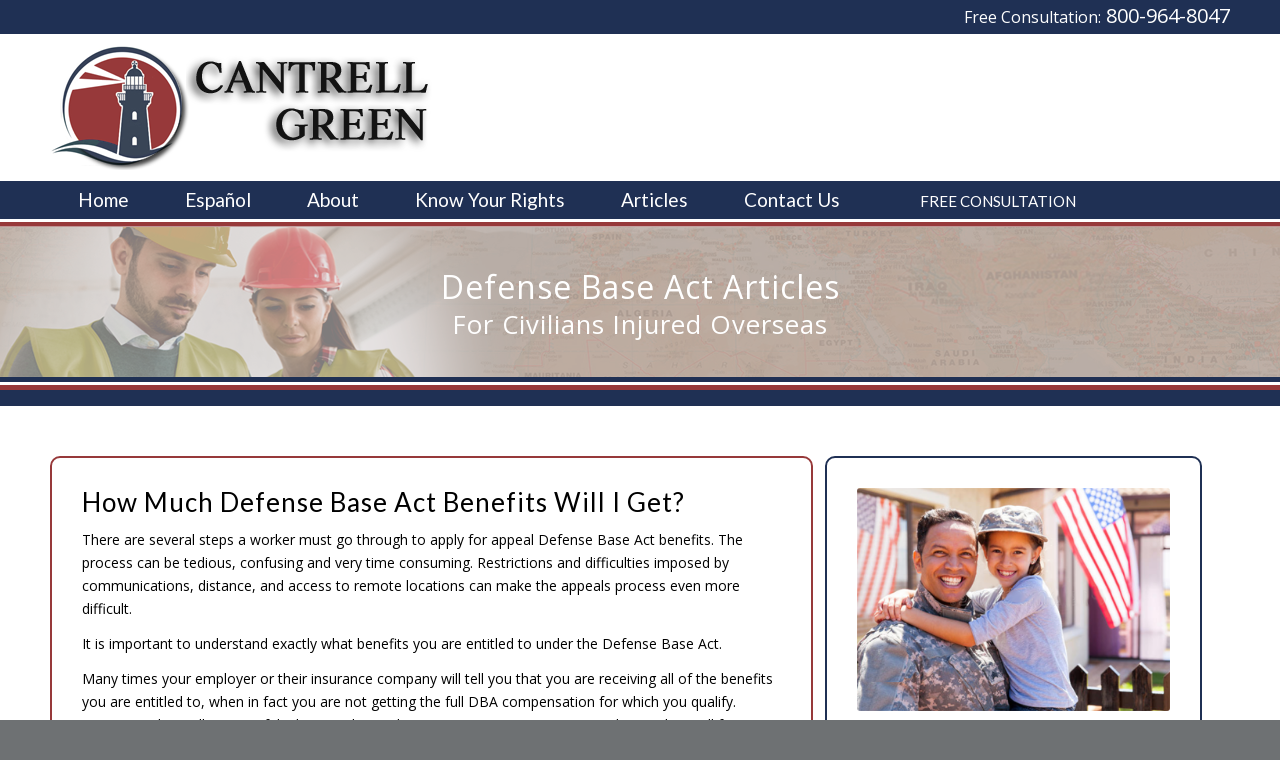

--- FILE ---
content_type: text/html; charset=UTF-8
request_url: https://defensebaseactattorneys.com/calculating-defense-base-act-benefits/
body_size: 13255
content:
<!DOCTYPE html>
<html lang="en-US" class="html_stretched responsive av-preloader-disabled av-default-lightbox  html_header_top html_logo_left html_bottom_nav_header html_menu_left html_custom html_header_sticky_disabled html_header_shrinking_disabled html_header_topbar_active html_mobile_menu_phone html_disabled html_header_searchicon_disabled html_content_align_center html_header_unstick_top_disabled html_header_stretch_disabled html_minimal_header html_entry_id_642 av-no-preview ">
<head>
<meta charset="UTF-8" />


<!-- mobile setting -->
<meta name="viewport" content="width=device-width, initial-scale=1, maximum-scale=6">

<!-- Scripts/CSS and wp_head hook -->
<meta name='robots' content='index, follow, max-image-preview:large, max-snippet:-1, max-video-preview:-1' />

	<!-- This site is optimized with the Yoast SEO plugin v20.3 - https://yoast.com/wordpress/plugins/seo/ -->
	<title>How Much Defense Base Act Benefits Will I Get? - Defense Base Act Attorneys</title>
	<link rel="canonical" href="https://defensebaseactattorneys.com/calculating-defense-base-act-benefits/" />
	<meta property="og:locale" content="en_US" />
	<meta property="og:type" content="article" />
	<meta property="og:title" content="How Much Defense Base Act Benefits Will I Get? - Defense Base Act Attorneys" />
	<meta property="og:url" content="https://defensebaseactattorneys.com/calculating-defense-base-act-benefits/" />
	<meta property="og:site_name" content="Defense Base Act Attorneys" />
	<meta property="article:published_time" content="2019-06-25T00:32:06+00:00" />
	<meta property="article:modified_time" content="2023-02-06T20:05:31+00:00" />
	<meta property="og:image" content="https://defensebaseactattorneys.com/wp-content/uploads/2018/06/max-dba-compensation.png" />
	<meta name="author" content="admin" />
	<meta name="twitter:card" content="summary_large_image" />
	<script type="application/ld+json" class="yoast-schema-graph">{"@context":"https://schema.org","@graph":[{"@type":"Article","@id":"https://defensebaseactattorneys.com/calculating-defense-base-act-benefits/#article","isPartOf":{"@id":"https://defensebaseactattorneys.com/calculating-defense-base-act-benefits/"},"author":{"name":"admin","@id":"https://defensebaseactattorneys.com/#/schema/person/cc058fd6dda7e6dfcee816668b335e7e"},"headline":"How Much Defense Base Act Benefits Will I Get?","datePublished":"2019-06-25T00:32:06+00:00","dateModified":"2023-02-06T20:05:31+00:00","mainEntityOfPage":{"@id":"https://defensebaseactattorneys.com/calculating-defense-base-act-benefits/"},"wordCount":1590,"publisher":{"@id":"https://defensebaseactattorneys.com/#organization"},"image":{"@id":"https://defensebaseactattorneys.com/calculating-defense-base-act-benefits/#primaryimage"},"thumbnailUrl":"https://defensebaseactattorneys.com/wp-content/uploads/2018/06/max-dba-compensation.png","articleSection":["Defense Base Act Attorneys"],"inLanguage":"en-US"},{"@type":"WebPage","@id":"https://defensebaseactattorneys.com/calculating-defense-base-act-benefits/","url":"https://defensebaseactattorneys.com/calculating-defense-base-act-benefits/","name":"How Much Defense Base Act Benefits Will I Get? - Defense Base Act Attorneys","isPartOf":{"@id":"https://defensebaseactattorneys.com/#website"},"primaryImageOfPage":{"@id":"https://defensebaseactattorneys.com/calculating-defense-base-act-benefits/#primaryimage"},"image":{"@id":"https://defensebaseactattorneys.com/calculating-defense-base-act-benefits/#primaryimage"},"thumbnailUrl":"https://defensebaseactattorneys.com/wp-content/uploads/2018/06/max-dba-compensation.png","datePublished":"2019-06-25T00:32:06+00:00","dateModified":"2023-02-06T20:05:31+00:00","breadcrumb":{"@id":"https://defensebaseactattorneys.com/calculating-defense-base-act-benefits/#breadcrumb"},"inLanguage":"en-US","potentialAction":[{"@type":"ReadAction","target":["https://defensebaseactattorneys.com/calculating-defense-base-act-benefits/"]}]},{"@type":"ImageObject","inLanguage":"en-US","@id":"https://defensebaseactattorneys.com/calculating-defense-base-act-benefits/#primaryimage","url":"https://defensebaseactattorneys.com/wp-content/uploads/2018/06/max-dba-compensation.png","contentUrl":"https://defensebaseactattorneys.com/wp-content/uploads/2018/06/max-dba-compensation.png","width":524,"height":375,"caption":"max defense base act compensation"},{"@type":"BreadcrumbList","@id":"https://defensebaseactattorneys.com/calculating-defense-base-act-benefits/#breadcrumb","itemListElement":[{"@type":"ListItem","position":1,"name":"Home","item":"https://defensebaseactattorneys.com/defense-base-act-attorneys/"},{"@type":"ListItem","position":2,"name":"How Much Defense Base Act Benefits Will I Get?"}]},{"@type":"WebSite","@id":"https://defensebaseactattorneys.com/#website","url":"https://defensebaseactattorneys.com/","name":"Defense Base Act Attorneys","description":"Attorneys for Civilians Injurted Abroad","publisher":{"@id":"https://defensebaseactattorneys.com/#organization"},"potentialAction":[{"@type":"SearchAction","target":{"@type":"EntryPoint","urlTemplate":"https://defensebaseactattorneys.com/?s={search_term_string}"},"query-input":"required name=search_term_string"}],"inLanguage":"en-US"},{"@type":"Organization","@id":"https://defensebaseactattorneys.com/#organization","name":"Law Office of Cantrell Green","url":"https://defensebaseactattorneys.com/","logo":{"@type":"ImageObject","inLanguage":"en-US","@id":"https://defensebaseactattorneys.com/#/schema/logo/image/","url":"https://defensebaseactattorneys.com/wp-content/uploads/2017/05/l-disability-retirement.png","contentUrl":"https://defensebaseactattorneys.com/wp-content/uploads/2017/05/l-disability-retirement.png","width":383,"height":137,"caption":"Law Office of Cantrell Green"},"image":{"@id":"https://defensebaseactattorneys.com/#/schema/logo/image/"}},{"@type":"Person","@id":"https://defensebaseactattorneys.com/#/schema/person/cc058fd6dda7e6dfcee816668b335e7e","name":"admin","image":{"@type":"ImageObject","inLanguage":"en-US","@id":"https://defensebaseactattorneys.com/#/schema/person/image/","url":"https://secure.gravatar.com/avatar/bf39d0abe4f4560fdc14623c6d883be4?s=96&d=mm&r=g","contentUrl":"https://secure.gravatar.com/avatar/bf39d0abe4f4560fdc14623c6d883be4?s=96&d=mm&r=g","caption":"admin"}}]}</script>
	<!-- / Yoast SEO plugin. -->


<link rel="alternate" type="application/rss+xml" title="Defense Base Act Attorneys &raquo; Feed" href="https://defensebaseactattorneys.com/feed/" />
<link rel="alternate" type="application/rss+xml" title="Defense Base Act Attorneys &raquo; Comments Feed" href="https://defensebaseactattorneys.com/comments/feed/" />

<!-- google webfont font replacement -->
<link rel='stylesheet' id='avia-google-webfont' href='//fonts.googleapis.com/css?family=Open+Sans:400,600%7CLato:300,400,700%7COpen+Sans+Condensed:300,700' type='text/css' media='all'/> 
<script type="text/javascript">
window._wpemojiSettings = {"baseUrl":"https:\/\/s.w.org\/images\/core\/emoji\/14.0.0\/72x72\/","ext":".png","svgUrl":"https:\/\/s.w.org\/images\/core\/emoji\/14.0.0\/svg\/","svgExt":".svg","source":{"concatemoji":"https:\/\/defensebaseactattorneys.com\/wp-includes\/js\/wp-emoji-release.min.js?ver=6.1.1"}};
/*! This file is auto-generated */
!function(e,a,t){var n,r,o,i=a.createElement("canvas"),p=i.getContext&&i.getContext("2d");function s(e,t){var a=String.fromCharCode,e=(p.clearRect(0,0,i.width,i.height),p.fillText(a.apply(this,e),0,0),i.toDataURL());return p.clearRect(0,0,i.width,i.height),p.fillText(a.apply(this,t),0,0),e===i.toDataURL()}function c(e){var t=a.createElement("script");t.src=e,t.defer=t.type="text/javascript",a.getElementsByTagName("head")[0].appendChild(t)}for(o=Array("flag","emoji"),t.supports={everything:!0,everythingExceptFlag:!0},r=0;r<o.length;r++)t.supports[o[r]]=function(e){if(p&&p.fillText)switch(p.textBaseline="top",p.font="600 32px Arial",e){case"flag":return s([127987,65039,8205,9895,65039],[127987,65039,8203,9895,65039])?!1:!s([55356,56826,55356,56819],[55356,56826,8203,55356,56819])&&!s([55356,57332,56128,56423,56128,56418,56128,56421,56128,56430,56128,56423,56128,56447],[55356,57332,8203,56128,56423,8203,56128,56418,8203,56128,56421,8203,56128,56430,8203,56128,56423,8203,56128,56447]);case"emoji":return!s([129777,127995,8205,129778,127999],[129777,127995,8203,129778,127999])}return!1}(o[r]),t.supports.everything=t.supports.everything&&t.supports[o[r]],"flag"!==o[r]&&(t.supports.everythingExceptFlag=t.supports.everythingExceptFlag&&t.supports[o[r]]);t.supports.everythingExceptFlag=t.supports.everythingExceptFlag&&!t.supports.flag,t.DOMReady=!1,t.readyCallback=function(){t.DOMReady=!0},t.supports.everything||(n=function(){t.readyCallback()},a.addEventListener?(a.addEventListener("DOMContentLoaded",n,!1),e.addEventListener("load",n,!1)):(e.attachEvent("onload",n),a.attachEvent("onreadystatechange",function(){"complete"===a.readyState&&t.readyCallback()})),(e=t.source||{}).concatemoji?c(e.concatemoji):e.wpemoji&&e.twemoji&&(c(e.twemoji),c(e.wpemoji)))}(window,document,window._wpemojiSettings);
</script>
<style type="text/css">
img.wp-smiley,
img.emoji {
	display: inline !important;
	border: none !important;
	box-shadow: none !important;
	height: 1em !important;
	width: 1em !important;
	margin: 0 0.07em !important;
	vertical-align: -0.1em !important;
	background: none !important;
	padding: 0 !important;
}
</style>
	<link rel='stylesheet' id='formidable-css' href='https://defensebaseactattorneys.com/wp-content/plugins/formidable/css/formidableforms.css?ver=3191855' type='text/css' media='all' />
<link rel='stylesheet' id='avia-grid-css' href='https://defensebaseactattorneys.com/wp-content/themes/themeforest-4519990-enfold-responsive-multipurpose-theme-wordpress-theme/enfold/css/grid.css?ver=2' type='text/css' media='all' />
<link rel='stylesheet' id='avia-base-css' href='https://defensebaseactattorneys.com/wp-content/themes/themeforest-4519990-enfold-responsive-multipurpose-theme-wordpress-theme/enfold/css/base.css?ver=2' type='text/css' media='all' />
<link rel='stylesheet' id='avia-layout-css' href='https://defensebaseactattorneys.com/wp-content/themes/themeforest-4519990-enfold-responsive-multipurpose-theme-wordpress-theme/enfold/css/layout.css?ver=2' type='text/css' media='all' />
<link rel='stylesheet' id='avia-scs-css' href='https://defensebaseactattorneys.com/wp-content/themes/themeforest-4519990-enfold-responsive-multipurpose-theme-wordpress-theme/enfold/css/shortcodes.css?ver=2' type='text/css' media='all' />
<link rel='stylesheet' id='avia-popup-css-css' href='https://defensebaseactattorneys.com/wp-content/themes/themeforest-4519990-enfold-responsive-multipurpose-theme-wordpress-theme/enfold/js/aviapopup/magnific-popup.css?ver=1' type='text/css' media='screen' />
<link rel='stylesheet' id='avia-media-css' href='https://defensebaseactattorneys.com/wp-content/themes/themeforest-4519990-enfold-responsive-multipurpose-theme-wordpress-theme/enfold/js/mediaelement/skin-1/mediaelementplayer.css?ver=1' type='text/css' media='screen' />
<link rel='stylesheet' id='avia-print-css' href='https://defensebaseactattorneys.com/wp-content/themes/themeforest-4519990-enfold-responsive-multipurpose-theme-wordpress-theme/enfold/css/print.css?ver=1' type='text/css' media='print' />
<link rel='stylesheet' id='avia-dynamic-css' href='https://defensebaseactattorneys.com/wp-content/uploads/dynamic_avia/enfold.css?ver=63e023cbe5798' type='text/css' media='all' />
<link rel='stylesheet' id='avia-custom-css' href='https://defensebaseactattorneys.com/wp-content/themes/themeforest-4519990-enfold-responsive-multipurpose-theme-wordpress-theme/enfold/css/custom.css?ver=2' type='text/css' media='all' />
<script>if (document.location.protocol != "https:") {document.location = document.URL.replace(/^http:/i, "https:");}</script><script type='text/javascript' src='https://defensebaseactattorneys.com/wp-includes/js/jquery/jquery.min.js?ver=3.6.1' id='jquery-core-js'></script>
<script type='text/javascript' src='https://defensebaseactattorneys.com/wp-includes/js/jquery/jquery-migrate.min.js?ver=3.3.2' id='jquery-migrate-js'></script>
<script type='text/javascript' src='https://defensebaseactattorneys.com/wp-content/themes/themeforest-4519990-enfold-responsive-multipurpose-theme-wordpress-theme/enfold/js/avia-compat.js?ver=2' id='avia-compat-js'></script>
<link rel="https://api.w.org/" href="https://defensebaseactattorneys.com/wp-json/" /><link rel="alternate" type="application/json" href="https://defensebaseactattorneys.com/wp-json/wp/v2/posts/642" /><link rel="EditURI" type="application/rsd+xml" title="RSD" href="https://defensebaseactattorneys.com/xmlrpc.php?rsd" />
<link rel="wlwmanifest" type="application/wlwmanifest+xml" href="https://defensebaseactattorneys.com/wp-includes/wlwmanifest.xml" />
<meta name="generator" content="WordPress 6.1.1" />
<link rel='shortlink' href='https://defensebaseactattorneys.com/?p=642' />
<link rel="alternate" type="application/json+oembed" href="https://defensebaseactattorneys.com/wp-json/oembed/1.0/embed?url=https%3A%2F%2Fdefensebaseactattorneys.com%2Fcalculating-defense-base-act-benefits%2F" />
<link rel="alternate" type="text/xml+oembed" href="https://defensebaseactattorneys.com/wp-json/oembed/1.0/embed?url=https%3A%2F%2Fdefensebaseactattorneys.com%2Fcalculating-defense-base-act-benefits%2F&#038;format=xml" />
<link rel="profile" href="https://gmpg.org/xfn/11" />
<link rel="alternate" type="application/rss+xml" title="Defense Base Act Attorneys RSS2 Feed" href="https://defensebaseactattorneys.com/feed/" />
<link rel="pingback" href="https://defensebaseactattorneys.com/xmlrpc.php" />

<style type='text/css' media='screen'>
 #top #header_main > .container, #top #header_main > .container .main_menu ul:first-child > li > a, #top #header_main #menu-item-shop .cart_dropdown_link{ height:147px; line-height: 147px; }
 .html_top_nav_header .av-logo-container{ height:147px;  }
 .html_header_top.html_header_sticky #top #wrap_all #main{ padding-top:227px; } 
</style>
<!--[if lt IE 9]><script src="https://defensebaseactattorneys.com/wp-content/themes/themeforest-4519990-enfold-responsive-multipurpose-theme-wordpress-theme/enfold/js/html5shiv.js"></script><![endif]-->
<link rel="icon" href="https://defensebaseactattorneys.com/wp-content/uploads/2018/07/favicon.ico" type="image/x-icon">
<style type="text/css">.recentcomments a{display:inline !important;padding:0 !important;margin:0 !important;}</style>

<!--
Debugging Info for Theme support: 

Theme: Enfold
Version: 4.0.3
Installed: themeforest-4519990-enfold-responsive-multipurpose-theme-wordpress-theme/enfold
AviaFramework Version: 4.6
AviaBuilder Version: 0.9.5
ML:128-PU:10-PLA:6
WP:6.1.1
Updates: disabled
-->

<style type='text/css'>
@font-face {font-family: 'entypo-fontello'; font-weight: normal; font-style: normal;
src: url('https://defensebaseactattorneys.com/wp-content/themes/themeforest-4519990-enfold-responsive-multipurpose-theme-wordpress-theme/enfold/config-templatebuilder/avia-template-builder/assets/fonts/entypo-fontello.eot?v=3');
src: url('https://defensebaseactattorneys.com/wp-content/themes/themeforest-4519990-enfold-responsive-multipurpose-theme-wordpress-theme/enfold/config-templatebuilder/avia-template-builder/assets/fonts/entypo-fontello.eot?v=3#iefix') format('embedded-opentype'), 
url('https://defensebaseactattorneys.com/wp-content/themes/themeforest-4519990-enfold-responsive-multipurpose-theme-wordpress-theme/enfold/config-templatebuilder/avia-template-builder/assets/fonts/entypo-fontello.woff?v=3') format('woff'), 
url('https://defensebaseactattorneys.com/wp-content/themes/themeforest-4519990-enfold-responsive-multipurpose-theme-wordpress-theme/enfold/config-templatebuilder/avia-template-builder/assets/fonts/entypo-fontello.ttf?v=3') format('truetype'), 
url('https://defensebaseactattorneys.com/wp-content/themes/themeforest-4519990-enfold-responsive-multipurpose-theme-wordpress-theme/enfold/config-templatebuilder/avia-template-builder/assets/fonts/entypo-fontello.svg?v=3#entypo-fontello') format('svg');
} #top .avia-font-entypo-fontello, body .avia-font-entypo-fontello, html body [data-av_iconfont='entypo-fontello']:before{ font-family: 'entypo-fontello'; }
</style>
</head>




<body data-rsssl=1 id="top" class="post-template-default single single-post postid-642 single-format-standard stretched open_sans " itemscope="itemscope" itemtype="https://schema.org/WebPage" >

	
	<div id='wrap_all'>

	
<header id='header' class='all_colors header_color light_bg_color  av_header_top av_logo_left av_bottom_nav_header av_menu_left av_custom av_header_sticky_disabled av_header_shrinking_disabled av_header_stretch_disabled av_mobile_menu_phone av_header_searchicon_disabled av_header_unstick_top_disabled av_minimal_header av_header_border_disabled'  role="banner" itemscope="itemscope" itemtype="https://schema.org/WPHeader" >

<a id="advanced_menu_toggle" href="#" aria-hidden='true' data-av_icon='' data-av_iconfont='entypo-fontello'></a><a id="advanced_menu_hide" href="#" 	aria-hidden='true' data-av_icon='' data-av_iconfont='entypo-fontello'></a>		<div id='header_meta' class='container_wrap container_wrap_meta  av_phone_active_right av_extra_header_active av_entry_id_642'>
		
			      <div class='container'>
			      <div class='phone-info '><span><h5><small>Free Consultation:</small> <a href="tel:8009648047">800-964-8047</a></h5></span></div>			      </div>
		</div>

		<div  id='header_main' class='container_wrap container_wrap_logo'>
	
        <div class='container av-logo-container'><div class='inner-container'><strong class='logo'><a href='https://defensebaseactattorneys.com/'><img height='100' width='300' src='https://defensebaseactattorneys.com/wp-content/uploads/2020/11/defense-base-act-attorney.png' alt='Defense Base Act Attorneys' /></a></strong></div></div><div id='header_main_alternate' class='container_wrap'><div class='container'><nav class='main_menu' data-selectname='Select a page'  role="navigation" itemscope="itemscope" itemtype="https://schema.org/SiteNavigationElement" ><div class="avia-menu av-main-nav-wrap"><ul id="avia-menu" class="menu av-main-nav"><li id="menu-item-78" class="menu-item menu-item-type-post_type menu-item-object-page menu-item-home menu-item-top-level menu-item-top-level-1"><a href="https://defensebaseactattorneys.com/" itemprop="url"><span class="avia-bullet"></span><span class="avia-menu-text">Home</span><span class="avia-menu-fx"><span class="avia-arrow-wrap"><span class="avia-arrow"></span></span></span></a></li>
<li id="menu-item-327" class="menu-item menu-item-type-post_type menu-item-object-page menu-item-top-level menu-item-top-level-2"><a href="https://defensebaseactattorneys.com/abogados-de-compensacion-ley-de-base-de-defensa/" itemprop="url"><span class="avia-bullet"></span><span class="avia-menu-text">Español</span><span class="avia-menu-fx"><span class="avia-arrow-wrap"><span class="avia-arrow"></span></span></span></a></li>
<li id="menu-item-77" class="menu-item menu-item-type-post_type menu-item-object-page menu-item-top-level menu-item-top-level-3"><a href="https://defensebaseactattorneys.com/defense-base-act-attorney/" itemprop="url"><span class="avia-bullet"></span><span class="avia-menu-text">About</span><span class="avia-menu-fx"><span class="avia-arrow-wrap"><span class="avia-arrow"></span></span></span></a></li>
<li id="menu-item-574" class="menu-item menu-item-type-custom menu-item-object-custom menu-item-has-children menu-item-top-level menu-item-top-level-4"><a itemprop="url"><span class="avia-bullet"></span><span class="avia-menu-text">Know Your Rights</span><span class="avia-menu-fx"><span class="avia-arrow-wrap"><span class="avia-arrow"></span></span></span></a>


<ul class="sub-menu">
	<li id="menu-item-577" class="menu-item menu-item-type-post_type menu-item-object-page"><a href="https://defensebaseactattorneys.com/defense-base-act-attorneys-los-angeles/" itemprop="url"><span class="avia-bullet"></span><span class="avia-menu-text">Qualify for DBA Benefits</span></a></li>
	<li id="menu-item-576" class="menu-item menu-item-type-post_type menu-item-object-page"><a href="https://defensebaseactattorneys.com/los-angeles-defense-base-act-attorneys/" itemprop="url"><span class="avia-bullet"></span><span class="avia-menu-text">Available DBA Benefits</span></a></li>
	<li id="menu-item-599" class="menu-item menu-item-type-post_type menu-item-object-page"><a href="https://defensebaseactattorneys.com/defense-base-act-appeals-attorneys/" itemprop="url"><span class="avia-bullet"></span><span class="avia-menu-text">DBA Appeals Process</span></a></li>
	<li id="menu-item-575" class="menu-item menu-item-type-post_type menu-item-object-page"><a href="https://defensebaseactattorneys.com/attorneys-for-civilians-injured-abroad/" itemprop="url"><span class="avia-bullet"></span><span class="avia-menu-text">Help Getting DBA Benefits</span></a></li>
</ul>
</li>
<li id="menu-item-318" class="menu-item menu-item-type-post_type menu-item-object-page menu-item-top-level menu-item-top-level-5"><a href="https://defensebaseactattorneys.com/civilian-workers-injured-overseas/" itemprop="url"><span class="avia-bullet"></span><span class="avia-menu-text">Articles</span><span class="avia-menu-fx"><span class="avia-arrow-wrap"><span class="avia-arrow"></span></span></span></a></li>
<li id="menu-item-155" class="menu-item menu-item-type-post_type menu-item-object-page menu-item-top-level menu-item-top-level-6"><a href="https://defensebaseactattorneys.com/los-angeles-defense-base-act-lawyers/" itemprop="url"><span class="avia-bullet"></span><span class="avia-menu-text">Contact Us</span><span class="avia-menu-fx"><span class="avia-arrow-wrap"><span class="avia-arrow"></span></span></span></a></li>
<li id="menu-item-156" class="menu-item menu-item-type-post_type menu-item-object-page menu-item-top-level menu-item-top-level-7"><a href="https://defensebaseactattorneys.com/los-angeles-defense-base-act-lawyers/" itemprop="url"><span class="avia-bullet"></span><span class="avia-menu-text">      <small>FREE CONSULTATION</small>      </span><span class="avia-menu-fx"><span class="avia-arrow-wrap"><span class="avia-arrow"></span></span></span></a></li>
</ul></div></nav></div> </div> 
		<!-- end container_wrap-->
		</div>
		
		<div class='header_bg'></div>

<!-- end header -->
</header>
		
	<div id='main' class='all_colors' data-scroll-offset='0'>

	<div id='av_section_1' class='avia-section main_color avia-section-default avia-no-border-styling avia-bg-style-scroll  avia-builder-el-0  el_before_av_section  avia-builder-el-first  container_wrap fullsize' style = 'background-color: #1f3054; background-repeat: no-repeat; background-image: url(https://defensebaseactattorneys.com/wp-content/uploads/2018/06/h3-defense-base-act.png); background-attachment: scroll; background-position: top center; ' data-section-bg-repeat='no-repeat' ><div class='container' ><main  role="main" itemscope="itemscope" itemtype="https://schema.org/Blog"  class='template-page content  av-content-full alpha units'><div class='post-entry post-entry-type-page post-entry-642'><div class='entry-content-wrapper clearfix'>
<section class="av_textblock_section"  itemscope="itemscope" itemtype="https://schema.org/BlogPosting" itemprop="blogPost" ><div class='avia_textblock '   itemprop="text" ><h1 style="text-align: center;"><span style="color: #ffffff;">Defense Base Act Articles<br />
<small>For Civilians Injured Overseas</small></span></h1>
</div></section>

</div></div></main><!-- close content main element --></div></div><div id='av_section_2' class='avia-section main_color avia-section-default avia-no-border-styling avia-bg-style-scroll  avia-builder-el-2  el_after_av_section  el_before_av_slideshow_full  container_wrap fullsize'   ><div class='container' ><div class='template-page content  av-content-full alpha units'><div class='post-entry post-entry-type-page post-entry-642'><div class='entry-content-wrapper clearfix'>
<div class="flex_column av_two_third  flex_column_div first  avia-builder-el-3  el_before_av_one_third  avia-builder-el-first  " style='border-width:2px; border-color:#97393a; border-style:solid; padding:30px 30px 25px 30px ; border-radius:10px; '><section class="av_textblock_section"  itemscope="itemscope" itemtype="https://schema.org/BlogPosting" itemprop="blogPost" ><div class='avia_textblock '  style='font-size:14px; '  itemprop="text" ><h2 style="text-align: left;">How Much Defense Base Act Benefits Will I Get?</h2>
<p>There are several steps a worker must go through to apply for appeal Defense Base Act benefits. The process can be tedious, confusing and very time consuming. Restrictions and difficulties imposed by communications, distance, and access to remote locations can make the appeals process even more difficult.</p>
<p>It is important to understand exactly what benefits you are entitled to under the Defense Base Act.</p>
<p>Many times your employer or their insurance company will tell you that you are receiving all of the benefits you are entitled to, when in fact you are not getting the full DBA compensation for which you qualify. Sometime they will even craftily draw up the settlement papers to terminate a worker’s right to all future benefits under the Defense Base Act.</p>
<p>Talking to a <strong>specialized Defense Base Act attorney</strong> is the only sure fire way to calculate your DBA benefits and ensure that you will <strong>receive all of the benefits you are entitled to</strong> as an overseas employee.</p>
<p>This article is general in nature, to give you an idea of what DBA benefits you may get. CAll our experience Defense Base Act Attorneys, and we will help you calculate the exact benefits for which you qualify.</p>
<h3>Medical Benefits Under Defense Base Act</h3>
<p>There is no fixed amount &#8211; and no cap &#8211; on the amount of medical benefits a worker can receive under the Defense Base Act.</p>
<p>The employer &#8211; or their insurance carrier &#8211;  must provide and pay for all medical coverage for as long as the injury lasts or the process of recovery requires.</p>
<p><strong>Defense Base Act Medical Benefits Can Include:</strong></p>
<ul>
<li>Doctor visits</li>
<li>Nurses care</li>
<li>Surgery</li>
<li>Hospital care</li>
<li>Medications</li>
<li>Medical devices or appliances</li>
<li>Physical &#038; occupational therapy</li>
<li>Any other medical expenses</li>
</ul>
<h3>How Much Defense Base Act Disability Will I Get?</h3>
<p>Covered disabled DBA employees receive disability compensation of 66 2/3 percent (&#8220;two-thirds&#8221;) of the employee’s average weekly wage, subject to specified weekly maximum rates, for as long as the effects of the injury continue.</p>
<p>These maximums change with the economy and cost of living. See the CHART for Maximum DBA compensation for each year since 2010.</p>
<p><img decoding="async" loading="lazy" class="alignnone size-full wp-image-643 aligncenter" src="https://defensebaseactattorneys.com/wp-content/uploads/2018/06/max-dba-compensation.png" alt="max defense base act compensation" width="524" height="375" srcset="https://defensebaseactattorneys.com/wp-content/uploads/2018/06/max-dba-compensation.png 524w, https://defensebaseactattorneys.com/wp-content/uploads/2018/06/max-dba-compensation-300x215.png 300w, https://defensebaseactattorneys.com/wp-content/uploads/2018/06/max-dba-compensation-260x185.png 260w, https://defensebaseactattorneys.com/wp-content/uploads/2018/06/max-dba-compensation-450x322.png 450w" sizes="(max-width: 524px) 100vw, 524px" /></p>
<h3>Defense Base Act Death Benefits</h3>
<p>Benefits are paid to a surviving spouse at the rate of 50 percent (half) of the deceased worker&#8217;s average weekly wage &#8211; and if there are surviving children, an additional 16 2/3 percent (for a total of &#8220;two-thirds&#8221;) is payable on their behalf.</p>
<p>If the worker is not married and has no children, benefits will go to next of kin.</p>
<h3>Penalty for Non-Payment of Defense Base Act Benefits</h3>
<p>If the employer or insurance company fails to pay any installment of compensation, that is payable without an award, within 14 days after it is due, an additional 10 percent may be added to the unpaid installment.</p>
<p>If the employer or insurance company fails to pay any compensation payable under an award within 10 days after it is due, an additional 20 percent may be added to the unpaid installment.</p>
<p>However, the Office of Workers&#8217; Compensation Programs may excuse the employer’s failure to pay on time IF the employer contacts OWCP and shows that payment could not be made on time due to conditions beyond the employer’s control. Allowable excuses for late payments may include uncontrollable circumstances due to communications, distance, access to remote locations, and war zone conditions.</p>
<h2>Best Defense Base Act Attorneys</h2>
<p>Our highly specialized Defense Base Act attorneys are committed to ensuring that every injured or disabled civilian employee obtains the benefits he or she has earned. We have successfully filed hundreds of Defense Base Act applications and appeals &#8211; obtaining<strong> millions of dollars in DBA benefits</strong> in over four decades of legal service.</p>
<p>Call today, or fill out the short form on the right to schedule a <strong>FREE CONSULTATION</strong> with one of our skilled and experienced Defense Base Act Attorneys.</p>
<h3><span style="color: #97393a;">Free Consultation with a Defense Base Act Attorney: </span><strong><a href="tel:8009648047">800-964-8047</a></strong></h3>
</div></section>
<div  class='hr hr-short hr-center  avia-builder-el-5  el_after_av_textblock  el_before_av_social_share '><span class='hr-inner ' ><span class='hr-inner-style'></span></span></div>
<div class='av-social-sharing-box  avia-builder-el-6  el_after_av_hr  avia-builder-el-last '><div class='av-share-box'><h5 class='av-share-link-description'>Share this article:</h5><ul class='av-share-box-list noLightbox'><li class='av-share-link av-social-link-facebook' ><a target='_blank' href='http://www.facebook.com/sharer.php?u=https://defensebaseactattorneys.com/calculating-defense-base-act-benefits/&amp;t=How%20Much%20Defense%20Base%20Act%20Benefits%20Will%20I%20Get%3F' aria-hidden='true' data-av_icon='' data-av_iconfont='entypo-fontello' title='' data-avia-related-tooltip='Share on Facebook'><span class='avia_hidden_link_text'>Share on Facebook</span></a></li><li class='av-share-link av-social-link-twitter' ><a target='_blank' href='https://twitter.com/share?text=How%20Much%20Defense%20Base%20Act%20Benefits%20Will%20I%20Get%3F&url=https://defensebaseactattorneys.com/?p=642' aria-hidden='true' data-av_icon='' data-av_iconfont='entypo-fontello' title='' data-avia-related-tooltip='Share on Twitter'><span class='avia_hidden_link_text'>Share on Twitter</span></a></li><li class='av-share-link av-social-link-gplus' ><a target='_blank' href='https://plus.google.com/share?url=https://defensebaseactattorneys.com/calculating-defense-base-act-benefits/' aria-hidden='true' data-av_icon='' data-av_iconfont='entypo-fontello' title='' data-avia-related-tooltip='Share on Google+'><span class='avia_hidden_link_text'>Share on Google+</span></a></li><li class='av-share-link av-social-link-pinterest' ><a target='_blank' href='http://pinterest.com/pin/create/button/?url=https%3A%2F%2Fdefensebaseactattorneys.com%2Fcalculating-defense-base-act-benefits%2F&amp;description=How%20Much%20Defense%20Base%20Act%20Benefits%20Will%20I%20Get%3F&amp;media=' aria-hidden='true' data-av_icon='' data-av_iconfont='entypo-fontello' title='' data-avia-related-tooltip='Share on Pinterest'><span class='avia_hidden_link_text'>Share on Pinterest</span></a></li><li class='av-share-link av-social-link-linkedin' ><a target='_blank' href='http://linkedin.com/shareArticle?mini=true&amp;title=How%20Much%20Defense%20Base%20Act%20Benefits%20Will%20I%20Get%3F&amp;url=https://defensebaseactattorneys.com/calculating-defense-base-act-benefits/' aria-hidden='true' data-av_icon='' data-av_iconfont='entypo-fontello' title='' data-avia-related-tooltip='Share on Linkedin'><span class='avia_hidden_link_text'>Share on Linkedin</span></a></li><li class='av-share-link av-social-link-tumblr' ><a target='_blank' href='http://www.tumblr.com/share/link?url=https%3A%2F%2Fdefensebaseactattorneys.com%2Fcalculating-defense-base-act-benefits%2F&amp;name=How%20Much%20Defense%20Base%20Act%20Benefits%20Will%20I%20Get%3F&amp;description=' aria-hidden='true' data-av_icon='' data-av_iconfont='entypo-fontello' title='' data-avia-related-tooltip='Share on Tumblr'><span class='avia_hidden_link_text'>Share on Tumblr</span></a></li><li class='av-share-link av-social-link-vk' ><a target='_blank' href='http://vk.com/share.php?url=https://defensebaseactattorneys.com/calculating-defense-base-act-benefits/' aria-hidden='true' data-av_icon='' data-av_iconfont='entypo-fontello' title='' data-avia-related-tooltip='Share on Vk'><span class='avia_hidden_link_text'>Share on Vk</span></a></li><li class='av-share-link av-social-link-reddit' ><a target='_blank' href='http://reddit.com/submit?url=https://defensebaseactattorneys.com/calculating-defense-base-act-benefits/&amp;title=How%20Much%20Defense%20Base%20Act%20Benefits%20Will%20I%20Get%3F' aria-hidden='true' data-av_icon='' data-av_iconfont='entypo-fontello' title='' data-avia-related-tooltip='Share on Reddit'><span class='avia_hidden_link_text'>Share on Reddit</span></a></li><li class='av-share-link av-social-link-mail' ><a  href='mailto:?subject=How%20Much%20Defense%20Base%20Act%20Benefits%20Will%20I%20Get%3F&amp;body=https://defensebaseactattorneys.com/calculating-defense-base-act-benefits/' aria-hidden='true' data-av_icon='' data-av_iconfont='entypo-fontello' title='' data-avia-related-tooltip='Share by Mail'><span class='avia_hidden_link_text'>Share by Mail</span></a></li></ul></div></div></div><div class="flex_column av_one_third  flex_column_div   avia-builder-el-7  el_after_av_two_third  avia-builder-el-last  " style='border-width:2px; border-color:#1f3054; border-style:solid; padding:30px 30px 25px 30px ; border-radius:10px; '><div class='avia-image-container  av-styling-   avia-builder-el-8  el_before_av_textblock  avia-builder-el-first  avia-align-center '  itemscope="itemscope" itemtype="https://schema.org/ImageObject"  ><div class='avia-image-container-inner'><img class='avia_image ' src='https://defensebaseactattorneys.com/wp-content/uploads/2018/06/dba-attorney-1a.png' alt='defense base act attorneys los angeles' title='defense base act attorneys los angeles'   itemprop="thumbnailUrl"  /></div></div>
<section class="av_textblock_section"  itemscope="itemscope" itemtype="https://schema.org/BlogPosting" itemprop="blogPost" ><div class='avia_textblock '  style='font-size:13px; '  itemprop="text" ><h3 style="font-size: 15px;">Thanks for Visiting Our Defense Base Act Blog!</h3>
<p>Our highly specialized Defense Base Act attorneys have successfully filed hundreds of Defense Base Act applications and appeals &#8211; obtaining<strong> millions of dollars in DBA benefits</strong> in our four decades of legal service.</p>
<p>In our Defense Base Act Blog, our attorneys keep you updated on the latest news and information pertaining to issues affecting civilian contractor employees working overseas and abroad.</p>
<p>Read our articles, then fill out the short form below to schedule a <strong>FREE CONSULTATION</strong> with one of our skilled Defense Base Act Attorneys.</p>
</div></section>
<div style='height:10px' class='hr hr-invisible  avia-builder-el-10  el_after_av_textblock  el_before_av_hr '><span class='hr-inner ' ><span class='hr-inner-style'></span></span></div>
<div  class='hr hr-short hr-center  avia-builder-el-11  el_after_av_hr  el_before_av_codeblock '><span class='hr-inner ' ><span class='hr-inner-style'></span></span></div>
<section class="avia_codeblock_section avia_code_block_0"  itemscope="itemscope" itemtype="https://schema.org/BlogPosting" itemprop="blogPost" ><div class='avia_codeblock '  itemprop="text" > <h3>FREE CONSULTATION</h3>
<div class="frm_forms  with_frm_style frm_style_formidable-style" id="frm_form_5_container" data-token="60f7a55b079d5ef9ce99a0aae5b5e657">
<form enctype="multipart/form-data" method="post" class="frm-show-form " id="form_contactsmall3"  data-token="60f7a55b079d5ef9ce99a0aae5b5e657">
<div class="frm_form_fields ">
<fieldset>
<legend class="frm_screen_reader">SIDE FREE CONSULTATION</legend>

<div class="frm_fields_container">
<input type="hidden" name="frm_action" value="create" />
<input type="hidden" name="form_id" value="5" />
<input type="hidden" name="frm_hide_fields_5" id="frm_hide_fields_5" value="" />
<input type="hidden" name="form_key" value="contactsmall3" />
<input type="hidden" name="item_meta[0]" value="" />
<input type="hidden" id="frm_submit_entry_5" name="frm_submit_entry_5" value="9036aa06c9" /><input type="hidden" name="_wp_http_referer" value="/calculating-defense-base-act-benefits/" /><div id="frm_field_24_container" class="frm_form_field form-field  frm_top_container frm_half">
    <label for="field_6bea34" id="field_6bea34_label" class="frm_primary_label">Name
        <span class="frm_required" aria-hidden="true"></span>
    </label>
    <input type="text" id="field_6bea34" name="item_meta[24]" value=""  data-invmsg="Text is invalid" aria-invalid="false"  />
    
    
</div>
<div id="frm_field_25_container" class="frm_form_field form-field  frm_top_container frm_half frm_half">
    <label for="field_beca34" id="field_beca34_label" class="frm_primary_label">Employer
        <span class="frm_required" aria-hidden="true"></span>
    </label>
    		<select name="item_meta[25]" id="field_beca34"  data-invmsg="Employer is invalid" aria-invalid="false"  >
				<option  value="Please Select">
			Please Select		</option>
				<option  value="Academi">
			Academi		</option>
				<option  value="AECOM">
			AECOM		</option>
				<option  value="Aegis Defense Svcs">
			Aegis Defense Svcs		</option>
				<option  value="Aerotek">
			Aerotek		</option>
				<option  value="Armourgroup">
			Armourgroup		</option>
				<option  value="BAE Systems">
			BAE Systems		</option>
				<option  value="BL Harbert">
			BL Harbert		</option>
				<option  value="Chenega Global">
			Chenega Global		</option>
				<option  value="Computer Science Corp">
			Computer Science Corp		</option>
				<option  value="Dyncorp Int.,">
			Dyncorp Int.,		</option>
				<option  value="Engility">
			Engility		</option>
				<option  value="Fluor Daniel">
			Fluor Daniel		</option>
				<option  value="Garda Worldwide">
			Garda Worldwide		</option>
				<option  value="Global Linguist Sol.">
			Global Linguist Sol.		</option>
				<option  value="Halliburton, Honeywell Int.">
			Halliburton, Honeywell Int.		</option>
				<option  value="International Develp.">
			International Develp.		</option>
				<option  value="ITT">
			ITT		</option>
				<option  value="KBR">
			KBR		</option>
				<option  value="L3 Communications,">
			L3 Communications,		</option>
				<option  value="Mission Essential">
			Mission Essential		</option>
				<option  value="PAE">
			PAE		</option>
				<option  value="Patriot Group">
			Patriot Group		</option>
				<option  value="Professional Soln.">
			Professional Soln.		</option>
				<option  value="Raytheon">
			Raytheon		</option>
				<option  value="SAIC">
			SAIC		</option>
				<option  value="SOC">
			SOC		</option>
				<option  value="SMC">
			SMC		</option>
				<option  value="Toltest">
			Toltest		</option>
				<option  value="Triple Canopy">
			Triple Canopy		</option>
				<option  value="Vectrus">
			Vectrus		</option>
				<option  value="Worldwide Language">
			Worldwide Language		</option>
				<option  value="Other">
			Other		</option>
			</select>
	
    
    
</div>
<div id="frm_field_26_container" class="frm_form_field form-field  frm_top_container frm_two_thirds">
    <label for="field_892d54" id="field_892d54_label" class="frm_primary_label">Email
        <span class="frm_required" aria-hidden="true"></span>
    </label>
    <input type="email" id="field_892d54" name="item_meta[26]" value=""  data-invmsg="Email is invalid" aria-invalid="false"  />
    
    
</div>
<div id="frm_field_27_container" class="frm_form_field form-field  frm_top_container frm_third">
    <label for="field_8qshf4" id="field_8qshf4_label" class="frm_primary_label">Phone #
        <span class="frm_required" aria-hidden="true"></span>
    </label>
    <input type="tel" id="field_8qshf4" name="item_meta[27]" value=""  data-invmsg="Phone is invalid" aria-invalid="false" pattern="((\+\d{1,3}(-|.| )?\(?\d\)?(-| |.)?\d{1,5})|(\(?\d{2,6}\)?))(-|.| )?(\d{3,4})(-|.| )?(\d{4})(( x| ext)\d{1,5}){0,1}$"  />
    
    
</div>
	<input type="hidden" name="item_key" value="" />
				<div class="frm_verify" aria-hidden="true">
				<label for="frm_email_5">
					If you are human, leave this field blank.				</label>
				<input type="text" class="frm_verify" id="frm_email_5" name="frm_verify" value=""  />
			</div>
		<div class="frm_submit">

<button class="frm_button_submit" type="submit"  >SEND</button>


</div></div>
</fieldset>
</div>
</form>
</div>
 </div></section>
<div  class='hr hr-short hr-center  avia-builder-el-13  el_after_av_codeblock  el_before_av_codeblock '><span class='hr-inner ' ><span class='hr-inner-style'></span></span></div>
<section class="avia_codeblock_section avia_code_block_1"  itemscope="itemscope" itemtype="https://schema.org/BlogPosting" itemprop="blogPost" ><div class='avia_codeblock '  itemprop="text" > <h3 style="text-align: center;">RECENT DBA ARTICLES</h3> </div></section>
<div  data-autoplay=''  data-interval='5'  data-animation='fade'  data-show_slide_delay='90'  class='avia-content-slider avia-content-grid-active avia-content-slider1 avia-content-slider-odd  avia-builder-el-15  el_after_av_codeblock  avia-builder-el-last '  itemscope="itemscope" itemtype="https://schema.org/Blog" ><div class='avia-content-slider-inner'><div class='slide-entry-wrap'><article class='slide-entry flex_column  post-entry post-entry-1456 slide-entry-overview slide-loop-1 slide-parity-odd  av_fullwidth first fake-thumbnail'  itemscope="itemscope" itemtype="https://schema.org/BlogPosting" itemprop="blogPost" ><a href='https://defensebaseactattorneys.com/dba-claims-temporary-workers/' data-rel='slide-1' class='slide-image' title=''><span class=' fallback-post-type-icon' aria-hidden='true' data-av_icon='' data-av_iconfont='entypo-fontello'></span><span class='slider-fallback-image'></span></a><div class='slide-content'><header class="entry-content-header"><h3 class='slide-entry-title entry-title'  itemprop="headline" ><a href='https://defensebaseactattorneys.com/dba-claims-temporary-workers/' title='DBA Claims for Temporary Workers or on Rotational Assignment'>DBA Claims for Temporary Workers or on Rotational Assignment</a></h3><span class="av-vertical-delimiter"></span></header></div><footer class="entry-footer"></footer><span class='hidden'>
			<span class='av-structured-data'  itemscope="itemscope" itemtype="https://schema.org/ImageObject"  itemprop='image'>
					   <span itemprop='url' >https://defensebaseactattorneys.com/wp-content/uploads/2020/11/defense-base-act-attorney.png</span>
					   <span itemprop='height' >0</span>
					   <span itemprop='width' >0</span>
				  </span><span class='av-structured-data'  itemprop="publisher" itemtype="https://schema.org/Organization" itemscope="itemscope" >
				<span itemprop='name'>admin</span>
				<span itemprop='logo' itemscope itemtype='http://schema.org/ImageObject'>
				   <span itemprop='url'>https://defensebaseactattorneys.com/wp-content/uploads/2020/11/defense-base-act-attorney.png</span>
				 </span>
			  </span><span class='av-structured-data'  itemprop="author" itemscope="itemscope" itemtype="https://schema.org/Person" ><span itemprop='name'>admin</span></span><span class='av-structured-data'  itemprop="datePublished" datetime="2025-06-28T04:52:44+00:00" >2025-12-27 06:46:39</span><span class='av-structured-data'  itemprop="dateModified" itemtype="https://schema.org/dateModified" >2025-12-27 06:48:22</span><span class='av-structured-data'  itemprop="mainEntityOfPage" itemtype="https://schema.org/mainEntityOfPage" ><span itemprop='name'>DBA Claims for Temporary Workers or on Rotational Assignment</span></span></span></article></div><div class='slide-entry-wrap'><article class='slide-entry flex_column  post-entry post-entry-1441 slide-entry-overview slide-loop-2 slide-parity-odd  av_fullwidth first fake-thumbnail'  itemscope="itemscope" itemtype="https://schema.org/BlogPosting" itemprop="blogPost" ><a href='https://defensebaseactattorneys.com/los-angeles-area-defense-base-act-lawyers/' data-rel='slide-1' class='slide-image' title=''><span class=' fallback-post-type-icon' aria-hidden='true' data-av_icon='' data-av_iconfont='entypo-fontello'></span><span class='slider-fallback-image'></span></a><div class='slide-content'><header class="entry-content-header"><h3 class='slide-entry-title entry-title'  itemprop="headline" ><a href='https://defensebaseactattorneys.com/los-angeles-area-defense-base-act-lawyers/' title='Defense Base Act Lawyers Explain DBA Claims for PTSD or Trauma '>Defense Base Act Lawyers Explain DBA Claims for PTSD or Trauma </a></h3><span class="av-vertical-delimiter"></span></header></div><footer class="entry-footer"></footer><span class='hidden'>
			<span class='av-structured-data'  itemscope="itemscope" itemtype="https://schema.org/ImageObject"  itemprop='image'>
					   <span itemprop='url' >https://defensebaseactattorneys.com/wp-content/uploads/2020/11/defense-base-act-attorney.png</span>
					   <span itemprop='height' >0</span>
					   <span itemprop='width' >0</span>
				  </span><span class='av-structured-data'  itemprop="publisher" itemtype="https://schema.org/Organization" itemscope="itemscope" >
				<span itemprop='name'>admin</span>
				<span itemprop='logo' itemscope itemtype='http://schema.org/ImageObject'>
				   <span itemprop='url'>https://defensebaseactattorneys.com/wp-content/uploads/2020/11/defense-base-act-attorney.png</span>
				 </span>
			  </span><span class='av-structured-data'  itemprop="author" itemscope="itemscope" itemtype="https://schema.org/Person" ><span itemprop='name'>admin</span></span><span class='av-structured-data'  itemprop="datePublished" datetime="2025-06-28T04:52:44+00:00" >2025-11-28 03:33:06</span><span class='av-structured-data'  itemprop="dateModified" itemtype="https://schema.org/dateModified" >2025-11-30 05:23:20</span><span class='av-structured-data'  itemprop="mainEntityOfPage" itemtype="https://schema.org/mainEntityOfPage" ><span itemprop='name'>Defense Base Act Lawyers Explain DBA Claims for PTSD or Trauma </span></span></span></article></div><div class='slide-entry-wrap'><article class='slide-entry flex_column  post-entry post-entry-1440 slide-entry-overview slide-loop-3 slide-parity-odd  av_fullwidth first fake-thumbnail'  itemscope="itemscope" itemtype="https://schema.org/BlogPosting" itemprop="blogPost" ><a href='https://defensebaseactattorneys.com/los-angeles-area-defense-base-act-attorneys/' data-rel='slide-1' class='slide-image' title=''><span class=' fallback-post-type-icon' aria-hidden='true' data-av_icon='' data-av_iconfont='entypo-fontello'></span><span class='slider-fallback-image'></span></a><div class='slide-content'><header class="entry-content-header"><h3 class='slide-entry-title entry-title'  itemprop="headline" ><a href='https://defensebaseactattorneys.com/los-angeles-area-defense-base-act-attorneys/' title='Defense Base Act Settlements: What Contractors Should Know Before Signing'>Defense Base Act Settlements: What Contractors Should Know Before Signing</a></h3><span class="av-vertical-delimiter"></span></header></div><footer class="entry-footer"></footer><span class='hidden'>
			<span class='av-structured-data'  itemscope="itemscope" itemtype="https://schema.org/ImageObject"  itemprop='image'>
					   <span itemprop='url' >https://defensebaseactattorneys.com/wp-content/uploads/2020/11/defense-base-act-attorney.png</span>
					   <span itemprop='height' >0</span>
					   <span itemprop='width' >0</span>
				  </span><span class='av-structured-data'  itemprop="publisher" itemtype="https://schema.org/Organization" itemscope="itemscope" >
				<span itemprop='name'>admin</span>
				<span itemprop='logo' itemscope itemtype='http://schema.org/ImageObject'>
				   <span itemprop='url'>https://defensebaseactattorneys.com/wp-content/uploads/2020/11/defense-base-act-attorney.png</span>
				 </span>
			  </span><span class='av-structured-data'  itemprop="author" itemscope="itemscope" itemtype="https://schema.org/Person" ><span itemprop='name'>admin</span></span><span class='av-structured-data'  itemprop="datePublished" datetime="2025-06-28T04:52:44+00:00" >2025-11-28 03:33:05</span><span class='av-structured-data'  itemprop="dateModified" itemtype="https://schema.org/dateModified" >2025-11-30 05:22:55</span><span class='av-structured-data'  itemprop="mainEntityOfPage" itemtype="https://schema.org/mainEntityOfPage" ><span itemprop='name'>Defense Base Act Settlements: What Contractors Should Know Before Signing</span></span></span></article></div><div class='slide-entry-wrap'><article class='slide-entry flex_column  post-entry post-entry-1432 slide-entry-overview slide-loop-4 slide-parity-odd  av_fullwidth first fake-thumbnail'  itemscope="itemscope" itemtype="https://schema.org/BlogPosting" itemprop="blogPost" ><a href='https://defensebaseactattorneys.com/dba-attorneys-southern-california/' data-rel='slide-1' class='slide-image' title=''><span class=' fallback-post-type-icon' aria-hidden='true' data-av_icon='' data-av_iconfont='entypo-fontello'></span><span class='slider-fallback-image'></span></a><div class='slide-content'><header class="entry-content-header"><h3 class='slide-entry-title entry-title'  itemprop="headline" ><a href='https://defensebaseactattorneys.com/dba-attorneys-southern-california/' title='Attorneys Discuss the Human Cost of Delayed Medical Care in DBA Cases'>Attorneys Discuss the Human Cost of Delayed Medical Care in DBA Cases</a></h3><span class="av-vertical-delimiter"></span></header></div><footer class="entry-footer"></footer><span class='hidden'>
			<span class='av-structured-data'  itemscope="itemscope" itemtype="https://schema.org/ImageObject"  itemprop='image'>
					   <span itemprop='url' >https://defensebaseactattorneys.com/wp-content/uploads/2020/11/defense-base-act-attorney.png</span>
					   <span itemprop='height' >0</span>
					   <span itemprop='width' >0</span>
				  </span><span class='av-structured-data'  itemprop="publisher" itemtype="https://schema.org/Organization" itemscope="itemscope" >
				<span itemprop='name'>admin</span>
				<span itemprop='logo' itemscope itemtype='http://schema.org/ImageObject'>
				   <span itemprop='url'>https://defensebaseactattorneys.com/wp-content/uploads/2020/11/defense-base-act-attorney.png</span>
				 </span>
			  </span><span class='av-structured-data'  itemprop="author" itemscope="itemscope" itemtype="https://schema.org/Person" ><span itemprop='name'>admin</span></span><span class='av-structured-data'  itemprop="datePublished" datetime="2025-06-28T04:52:44+00:00" >2025-10-31 04:09:32</span><span class='av-structured-data'  itemprop="dateModified" itemtype="https://schema.org/dateModified" >2025-10-31 04:14:13</span><span class='av-structured-data'  itemprop="mainEntityOfPage" itemtype="https://schema.org/mainEntityOfPage" ><span itemprop='name'>Attorneys Discuss the Human Cost of Delayed Medical Care in DBA Cases</span></span></span></article></div><div class='slide-entry-wrap'><article class='slide-entry flex_column  post-entry post-entry-1422 slide-entry-overview slide-loop-5 slide-parity-odd  av_fullwidth first fake-thumbnail'  itemscope="itemscope" itemtype="https://schema.org/BlogPosting" itemprop="blogPost" ><a href='https://defensebaseactattorneys.com/best-long-beach-ca-defense-base-act-attorneys/' data-rel='slide-1' class='slide-image' title=''><span class=' fallback-post-type-icon' aria-hidden='true' data-av_icon='' data-av_iconfont='entypo-fontello'></span><span class='slider-fallback-image'></span></a><div class='slide-content'><header class="entry-content-header"><h3 class='slide-entry-title entry-title'  itemprop="headline" ><a href='https://defensebaseactattorneys.com/best-long-beach-ca-defense-base-act-attorneys/' title='How to Find the Best Defense Base Act Attorney for Your Case'>How to Find the Best Defense Base Act Attorney for Your Case</a></h3><span class="av-vertical-delimiter"></span></header></div><footer class="entry-footer"></footer><span class='hidden'>
			<span class='av-structured-data'  itemscope="itemscope" itemtype="https://schema.org/ImageObject"  itemprop='image'>
					   <span itemprop='url' >https://defensebaseactattorneys.com/wp-content/uploads/2020/11/defense-base-act-attorney.png</span>
					   <span itemprop='height' >0</span>
					   <span itemprop='width' >0</span>
				  </span><span class='av-structured-data'  itemprop="publisher" itemtype="https://schema.org/Organization" itemscope="itemscope" >
				<span itemprop='name'>admin</span>
				<span itemprop='logo' itemscope itemtype='http://schema.org/ImageObject'>
				   <span itemprop='url'>https://defensebaseactattorneys.com/wp-content/uploads/2020/11/defense-base-act-attorney.png</span>
				 </span>
			  </span><span class='av-structured-data'  itemprop="author" itemscope="itemscope" itemtype="https://schema.org/Person" ><span itemprop='name'>admin</span></span><span class='av-structured-data'  itemprop="datePublished" datetime="2025-06-28T04:52:44+00:00" >2025-09-28 02:47:47</span><span class='av-structured-data'  itemprop="dateModified" itemtype="https://schema.org/dateModified" >2025-10-01 02:50:50</span><span class='av-structured-data'  itemprop="mainEntityOfPage" itemtype="https://schema.org/mainEntityOfPage" ><span itemprop='name'>How to Find the Best Defense Base Act Attorney for Your Case</span></span></span></article></div><div class='slide-entry-wrap'><article class='slide-entry flex_column  post-entry post-entry-1421 slide-entry-overview slide-loop-6 slide-parity-odd  av_fullwidth first fake-thumbnail'  itemscope="itemscope" itemtype="https://schema.org/BlogPosting" itemprop="blogPost" ><a href='https://defensebaseactattorneys.com/best-los-angeles-defense-base-act-attorneys/' data-rel='slide-1' class='slide-image' title=''><span class=' fallback-post-type-icon' aria-hidden='true' data-av_icon='' data-av_iconfont='entypo-fontello'></span><span class='slider-fallback-image'></span></a><div class='slide-content'><header class="entry-content-header"><h3 class='slide-entry-title entry-title'  itemprop="headline" ><a href='https://defensebaseactattorneys.com/best-los-angeles-defense-base-act-attorneys/' title='Best Defense Base Act Attorney Tips for Winning Your DBA Case'>Best Defense Base Act Attorney Tips for Winning Your DBA Case</a></h3><span class="av-vertical-delimiter"></span></header></div><footer class="entry-footer"></footer><span class='hidden'>
			<span class='av-structured-data'  itemscope="itemscope" itemtype="https://schema.org/ImageObject"  itemprop='image'>
					   <span itemprop='url' >https://defensebaseactattorneys.com/wp-content/uploads/2020/11/defense-base-act-attorney.png</span>
					   <span itemprop='height' >0</span>
					   <span itemprop='width' >0</span>
				  </span><span class='av-structured-data'  itemprop="publisher" itemtype="https://schema.org/Organization" itemscope="itemscope" >
				<span itemprop='name'>admin</span>
				<span itemprop='logo' itemscope itemtype='http://schema.org/ImageObject'>
				   <span itemprop='url'>https://defensebaseactattorneys.com/wp-content/uploads/2020/11/defense-base-act-attorney.png</span>
				 </span>
			  </span><span class='av-structured-data'  itemprop="author" itemscope="itemscope" itemtype="https://schema.org/Person" ><span itemprop='name'>admin</span></span><span class='av-structured-data'  itemprop="datePublished" datetime="2025-06-28T04:52:44+00:00" >2025-09-28 02:40:15</span><span class='av-structured-data'  itemprop="dateModified" itemtype="https://schema.org/dateModified" >2025-10-01 02:56:13</span><span class='av-structured-data'  itemprop="mainEntityOfPage" itemtype="https://schema.org/mainEntityOfPage" ><span itemprop='name'>Best Defense Base Act Attorney Tips for Winning Your DBA Case</span></span></span></article></div><div class='slide-entry-wrap'><article class='slide-entry flex_column  post-entry post-entry-1412 slide-entry-overview slide-loop-7 slide-parity-odd  av_fullwidth first fake-thumbnail'  itemscope="itemscope" itemtype="https://schema.org/BlogPosting" itemprop="blogPost" ><a href='https://defensebaseactattorneys.com/ukraine-middle-east-defense-base-act-attorneys/' data-rel='slide-1' class='slide-image' title=''><span class=' fallback-post-type-icon' aria-hidden='true' data-av_icon='' data-av_iconfont='entypo-fontello'></span><span class='slider-fallback-image'></span></a><div class='slide-content'><header class="entry-content-header"><h3 class='slide-entry-title entry-title'  itemprop="headline" ><a href='https://defensebaseactattorneys.com/ukraine-middle-east-defense-base-act-attorneys/' title='Defense Base Act Rights in High-Risk Areas: Ukraine &amp; the Middle East'>Defense Base Act Rights in High-Risk Areas: Ukraine & the Middle East</a></h3><span class="av-vertical-delimiter"></span></header></div><footer class="entry-footer"></footer><span class='hidden'>
			<span class='av-structured-data'  itemscope="itemscope" itemtype="https://schema.org/ImageObject"  itemprop='image'>
					   <span itemprop='url' >https://defensebaseactattorneys.com/wp-content/uploads/2020/11/defense-base-act-attorney.png</span>
					   <span itemprop='height' >0</span>
					   <span itemprop='width' >0</span>
				  </span><span class='av-structured-data'  itemprop="publisher" itemtype="https://schema.org/Organization" itemscope="itemscope" >
				<span itemprop='name'>admin</span>
				<span itemprop='logo' itemscope itemtype='http://schema.org/ImageObject'>
				   <span itemprop='url'>https://defensebaseactattorneys.com/wp-content/uploads/2020/11/defense-base-act-attorney.png</span>
				 </span>
			  </span><span class='av-structured-data'  itemprop="author" itemscope="itemscope" itemtype="https://schema.org/Person" ><span itemprop='name'>admin</span></span><span class='av-structured-data'  itemprop="datePublished" datetime="2025-06-28T04:52:44+00:00" >2025-07-31 03:51:09</span><span class='av-structured-data'  itemprop="dateModified" itemtype="https://schema.org/dateModified" >2025-07-31 03:59:20</span><span class='av-structured-data'  itemprop="mainEntityOfPage" itemtype="https://schema.org/mainEntityOfPage" ><span itemprop='name'>Defense Base Act Rights in High-Risk Areas: Ukraine & the Middle East</span></span></span></article></div><div class='slide-entry-wrap'><article class='slide-entry flex_column  post-entry post-entry-1405 slide-entry-overview slide-loop-8 slide-parity-odd  post-entry-last  av_fullwidth first fake-thumbnail'  itemscope="itemscope" itemtype="https://schema.org/BlogPosting" itemprop="blogPost" ><a href='https://defensebaseactattorneys.com/gaza-defense-base-act-attorneys-israel-palestine/' data-rel='slide-1' class='slide-image' title=''><span class=' fallback-post-type-icon' aria-hidden='true' data-av_icon='' data-av_iconfont='entypo-fontello'></span><span class='slider-fallback-image'></span></a><div class='slide-content'><header class="entry-content-header"><h3 class='slide-entry-title entry-title'  itemprop="headline" ><a href='https://defensebaseactattorneys.com/gaza-defense-base-act-attorneys-israel-palestine/' title='Defense Base Act Protections for Contractors in Gaza'>Defense Base Act Protections for Contractors in Gaza</a></h3><span class="av-vertical-delimiter"></span></header></div><footer class="entry-footer"></footer><span class='hidden'>
			<span class='av-structured-data'  itemscope="itemscope" itemtype="https://schema.org/ImageObject"  itemprop='image'>
					   <span itemprop='url' >https://defensebaseactattorneys.com/wp-content/uploads/2020/11/defense-base-act-attorney.png</span>
					   <span itemprop='height' >0</span>
					   <span itemprop='width' >0</span>
				  </span><span class='av-structured-data'  itemprop="publisher" itemtype="https://schema.org/Organization" itemscope="itemscope" >
				<span itemprop='name'>admin</span>
				<span itemprop='logo' itemscope itemtype='http://schema.org/ImageObject'>
				   <span itemprop='url'>https://defensebaseactattorneys.com/wp-content/uploads/2020/11/defense-base-act-attorney.png</span>
				 </span>
			  </span><span class='av-structured-data'  itemprop="author" itemscope="itemscope" itemtype="https://schema.org/Person" ><span itemprop='name'>admin</span></span><span class='av-structured-data'  itemprop="datePublished" datetime="2025-06-28T04:52:44+00:00" >2025-06-28 04:52:44</span><span class='av-structured-data'  itemprop="dateModified" itemtype="https://schema.org/dateModified" >2025-06-28 05:00:48</span><span class='av-structured-data'  itemprop="mainEntityOfPage" itemtype="https://schema.org/mainEntityOfPage" ><span itemprop='name'>Defense Base Act Protections for Contractors in Gaza</span></span></span></article></div></div></div></div></div></div></div><!-- close content main div --></div></div><div id='full_slider_1' class='avia-fullwidth-slider main_color avia-shadow  avia-builder-el-16  el_after_av_section  avia-builder-el-last  slider-not-first container_wrap fullsize'   ><div  data-size='no scaling'  data-lightbox_size='large'  data-animation='slide'  data-ids='48'  data-video_counter='0'  data-autoplay='false'  data-bg_slider='false'  data-slide_height=''  data-handle='av_slideshow_full'  data-interval='6'  data-class=' image_no_stretch'  data-css_id=''  data-scroll_down=''  data-control_layout='av-control-hidden'  data-custom_markup=''  data-perma_caption=''  data-autoplay_stopper=''  data-image_attachment=''  data-min_height='0px'  data-src=''  data-position='top left'  data-repeat='no-repeat'  data-attach='scroll'  data-stretch='image_no_stretch'  class='avia-slideshow avia-slideshow-1  av-control-hidden av-default-height-applied avia-slideshow-no scaling av_slideshow_full  image_no_stretch avia-slide-slider '  itemscope="itemscope" itemtype="https://schema.org/ImageObject" ><ul class='avia-slideshow-inner' style='padding-bottom: 9.5%;'><li  class=' av-single-slide slide-1 ' ><div data-rel='slideshow-1' class='avia-slide-wrap' title='disability retirement attorney' ><img src='https://defensebaseactattorneys.com/wp-content/uploads/2017/05/long-beach-lawyers1a.png' width='2000' height='190' title='disability retirement attorney' alt='disability retirement attorney'  itemprop="thumbnailUrl"   /></div></li></ul></div></div></p>
<div><div>		</div><!--end builder template--></div><!-- close default .container_wrap element -->						<div class='container_wrap footer_color' id='footer'>

					<div class='container'>

						<div class='flex_column av_one_fourth  first el_before_av_one_fourth'><section id="text-6" class="widget clearfix widget_text">			<div class="textwidget"><p style="text-align: center; font-family: lato; font-size: 18px;">QUICK LINKS</p>
<div><strong>· </strong><a title="More Info" href="https://defensebaseactattorneys.com/defense-base-act-attorneys-los-angeles/"> Do I Qualify for DBA Benefits?</a></div>
<div><strong>· </strong><a title="More Info" href="https://defensebaseactattorneys.com/los-angeles-defense-base-act-attorneys/"> What DBA Benefits Can I Get?</a></div>
<div><strong>· </strong><a title="More Info" href="https://defensebaseactattorneys.com/defense-base-act-appeals-attorneys/"> How Do I Appeal a DBA Decision?</a></div>
<div><strong>· </strong><a title="More Info" href="https://defensebaseactattorneys.com/civilian-workers-injured-overseas/"> Defense Base Act Law Blog</a></div>
<div><strong>· </strong><a title="More Info" href="https://defensebaseactattorneys.com/los-angeles-defense-base-act-lawyers/"> Talk to a Defense Base Act Attorney</a></div>
</div>
		<span class="seperator extralight-border"></span></section></div><div class='flex_column av_one_fourth  el_after_av_one_fourth  el_before_av_one_fourth '><section id="text-5" class="widget clearfix widget_text">			<div class="textwidget"><p style="text-align: center; font-family: lato; font-size: 18px;">HOURS</p>
<div style="text-align: center;"><b>Monday - Thursday</b> </div>
<div style="text-align: center;">8:30 am -  5:00 pm</div>
<div style="text-align: center;"><b>Friday</b> </div>
<div style="text-align: center;">8:30 am - 12:30 pm</div>
<p style="text-align: center; font-family: lato; font-size: 18px;"><strong><a title="Call Us" 
 style="color: #ffffff;" href="tel:5624328421">562-432-8421</a></span></strong></p></div>
		<span class="seperator extralight-border"></span></section></div><div class='flex_column av_one_fourth  el_after_av_one_fourth  el_before_av_one_fourth '><section id="text-4" class="widget clearfix widget_text">			<div class="textwidget"><p style="text-align: center; font-family: lato; font-size: 18px;">ADDRESS & DIRECTIONS</p>
<div style="text-align: center;">2750 N. Bellflower Blvd.</div>
<div style="text-align: center;">Suite 200</div>
<div style="text-align: center;">Long Beach, CA  90815</div>
 <div> &nbsp; </div>
<div style="text-align: center;"><a href="https://goo.gl/maps/jn99MKgsPTEJegSc9" target="_blank" rel="noopener"><b><u>CLICK FOR DIRECTIONS</u></b></a></div></div>
		<span class="seperator extralight-border"></span></section></div><div class='flex_column av_one_fourth  el_after_av_one_fourth  el_before_av_one_fourth '><section id="text-3" class="widget clearfix widget_text">			<div class="textwidget"><p style="text-align: center; font-family: lato; font-size: 18px;">CONNECT</p>
<div style="text-align: center;"><a title="Yelp" href="https://www.yelp.com/biz/cantrell-green-long-beach" target="_blank" rel="noopener"><img src="https://defensebaseactattorneys.com/wp-content/uploads/2017/05/i-wht-circ-60-y.png" height="50" width="50" alt="Yelp"></a> &nbsp; <a title="Facebook" href="https://www.facebook.com/WorkersCompLaw" target="_blank" rel="noopener"><img src="https://defensebaseactattorneys.com/wp-content/uploads/2017/05/i-wht-circ-60-f.png" height="50" width="50" alt="Facebook"></a> &nbsp; <a title="Google" href="https://plus.google.com/110865363016104948423/about?gl=us&hl=en" target="_blank" rel="noopener"><img src="https://defensebaseactattorneys.com/wp-content/uploads/2017/05/i-wht-circ-60-g.png" height="50" width="50" alt="Google"></a></div>
<div style="text-align: center;">&nbsp;</div>
<div style="text-align: center;"><a title="Contact" href="https://defensebaseactattorneys.com/long-beach-disability-retirement-attorneys"><img src ="https://defensebaseactattorneys.com/wp-content/uploads/2017/05/ca-retirement-attorney.png" alt="Contact"></a></div></div>
		<span class="seperator extralight-border"></span></section></div>

					</div>


				<!-- ####### END FOOTER CONTAINER ####### -->
				</div>

	


			

			
				<footer class='container_wrap socket_color' id='socket'  role="contentinfo" itemscope="itemscope" itemtype="https://schema.org/WPFooter" >
                    <div class='container'>

                        <span class='copyright'>© Copyright 2017-2022 - Cantrell Green - All Rights Reserved </span>

                        
                    </div>

	            <!-- ####### END SOCKET CONTAINER ####### -->
				</footer>


					<!-- end main -->
		</div>
		
		<!-- end wrap_all --></div>


 <script type='text/javascript'>
 /* <![CDATA[ */  
var avia_framework_globals = avia_framework_globals || {};
    avia_framework_globals.frameworkUrl = 'https://defensebaseactattorneys.com/wp-content/themes/themeforest-4519990-enfold-responsive-multipurpose-theme-wordpress-theme/enfold/framework/';
    avia_framework_globals.installedAt = 'https://defensebaseactattorneys.com/wp-content/themes/themeforest-4519990-enfold-responsive-multipurpose-theme-wordpress-theme/enfold/';
    avia_framework_globals.ajaxurl = 'https://defensebaseactattorneys.com/wp-admin/admin-ajax.php';
/* ]]> */ 
</script>
 
 <script type='text/javascript' src='https://defensebaseactattorneys.com/wp-content/themes/themeforest-4519990-enfold-responsive-multipurpose-theme-wordpress-theme/enfold/js/avia.js?ver=3' id='avia-default-js'></script>
<script type='text/javascript' src='https://defensebaseactattorneys.com/wp-content/themes/themeforest-4519990-enfold-responsive-multipurpose-theme-wordpress-theme/enfold/js/shortcodes.js?ver=3' id='avia-shortcodes-js'></script>
<script type='text/javascript' src='https://defensebaseactattorneys.com/wp-content/themes/themeforest-4519990-enfold-responsive-multipurpose-theme-wordpress-theme/enfold/js/aviapopup/jquery.magnific-popup.min.js?ver=2' id='avia-popup-js'></script>
<script type='text/javascript' id='mediaelement-core-js-before'>
var mejsL10n = {"language":"en","strings":{"mejs.download-file":"Download File","mejs.install-flash":"You are using a browser that does not have Flash player enabled or installed. Please turn on your Flash player plugin or download the latest version from https:\/\/get.adobe.com\/flashplayer\/","mejs.fullscreen":"Fullscreen","mejs.play":"Play","mejs.pause":"Pause","mejs.time-slider":"Time Slider","mejs.time-help-text":"Use Left\/Right Arrow keys to advance one second, Up\/Down arrows to advance ten seconds.","mejs.live-broadcast":"Live Broadcast","mejs.volume-help-text":"Use Up\/Down Arrow keys to increase or decrease volume.","mejs.unmute":"Unmute","mejs.mute":"Mute","mejs.volume-slider":"Volume Slider","mejs.video-player":"Video Player","mejs.audio-player":"Audio Player","mejs.captions-subtitles":"Captions\/Subtitles","mejs.captions-chapters":"Chapters","mejs.none":"None","mejs.afrikaans":"Afrikaans","mejs.albanian":"Albanian","mejs.arabic":"Arabic","mejs.belarusian":"Belarusian","mejs.bulgarian":"Bulgarian","mejs.catalan":"Catalan","mejs.chinese":"Chinese","mejs.chinese-simplified":"Chinese (Simplified)","mejs.chinese-traditional":"Chinese (Traditional)","mejs.croatian":"Croatian","mejs.czech":"Czech","mejs.danish":"Danish","mejs.dutch":"Dutch","mejs.english":"English","mejs.estonian":"Estonian","mejs.filipino":"Filipino","mejs.finnish":"Finnish","mejs.french":"French","mejs.galician":"Galician","mejs.german":"German","mejs.greek":"Greek","mejs.haitian-creole":"Haitian Creole","mejs.hebrew":"Hebrew","mejs.hindi":"Hindi","mejs.hungarian":"Hungarian","mejs.icelandic":"Icelandic","mejs.indonesian":"Indonesian","mejs.irish":"Irish","mejs.italian":"Italian","mejs.japanese":"Japanese","mejs.korean":"Korean","mejs.latvian":"Latvian","mejs.lithuanian":"Lithuanian","mejs.macedonian":"Macedonian","mejs.malay":"Malay","mejs.maltese":"Maltese","mejs.norwegian":"Norwegian","mejs.persian":"Persian","mejs.polish":"Polish","mejs.portuguese":"Portuguese","mejs.romanian":"Romanian","mejs.russian":"Russian","mejs.serbian":"Serbian","mejs.slovak":"Slovak","mejs.slovenian":"Slovenian","mejs.spanish":"Spanish","mejs.swahili":"Swahili","mejs.swedish":"Swedish","mejs.tagalog":"Tagalog","mejs.thai":"Thai","mejs.turkish":"Turkish","mejs.ukrainian":"Ukrainian","mejs.vietnamese":"Vietnamese","mejs.welsh":"Welsh","mejs.yiddish":"Yiddish"}};
</script>
<script type='text/javascript' src='https://defensebaseactattorneys.com/wp-includes/js/mediaelement/mediaelement-and-player.min.js?ver=4.2.17' id='mediaelement-core-js'></script>
<script type='text/javascript' src='https://defensebaseactattorneys.com/wp-includes/js/mediaelement/mediaelement-migrate.min.js?ver=6.1.1' id='mediaelement-migrate-js'></script>
<script type='text/javascript' id='mediaelement-js-extra'>
/* <![CDATA[ */
var _wpmejsSettings = {"pluginPath":"\/wp-includes\/js\/mediaelement\/","classPrefix":"mejs-","stretching":"responsive"};
/* ]]> */
</script>
<script type='text/javascript' src='https://defensebaseactattorneys.com/wp-includes/js/mediaelement/wp-mediaelement.min.js?ver=6.1.1' id='wp-mediaelement-js'></script>
<script type='text/javascript' src='https://defensebaseactattorneys.com/wp-includes/js/comment-reply.min.js?ver=6.1.1' id='comment-reply-js'></script>
<script type='text/javascript' id='formidable-js-extra'>
/* <![CDATA[ */
var frm_js = {"ajax_url":"https:\/\/defensebaseactattorneys.com\/wp-admin\/admin-ajax.php","images_url":"https:\/\/defensebaseactattorneys.com\/wp-content\/plugins\/formidable\/images","loading":"Loading\u2026","remove":"Remove","offset":"4","nonce":"b65950eec2","id":"ID","no_results":"No results match","file_spam":"That file looks like Spam.","calc_error":"There is an error in the calculation in the field with key","empty_fields":"Please complete the preceding required fields before uploading a file.","focus_first_error":"1","include_alert_role":"1"};
/* ]]> */
</script>
<script type='text/javascript' src='https://defensebaseactattorneys.com/wp-content/plugins/formidable/js/frm.min.js?ver=6.1.2' id='formidable-js'></script>
<a href='#top' title='Scroll to top' id='scroll-top-link' aria-hidden='true' data-av_icon='' data-av_iconfont='entypo-fontello'><span class="avia_hidden_link_text">Scroll to top</span></a>

<div id="fb-root"></div>
</body>
</html>
